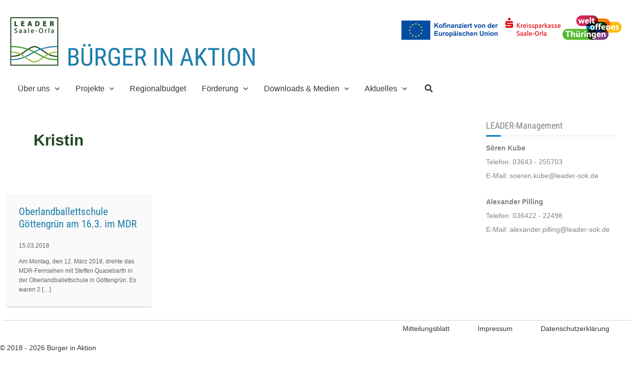

--- FILE ---
content_type: text/css
request_url: https://leader-sok.de/wp-content/uploads/astra-addon/astra-addon-6970f85b14e1b6-15188131.css?ver=4.12.1
body_size: 62326
content:
/*
 *  Blog Common
 *
 *  => Content
 *  Normal Grid - 2 - Blog
 *  Normal Grid - 3 - Blog
 *  Normal Grid - 4 - Blog
 */
/*----------  Media Query min-width Structure   ----------*/
/*----------  Media Query max-width Structure   ----------*/
/*----------  Break-point min-width Structure   ----------*/
/*----------  Break-point max-width Structure   ----------*/
.ast-page-builder-template .ast-article-post {
  margin-bottom: 2.5em;
}

.ast-featured-post {
  float: none;
}

.ast-separate-container .ast-separate-posts.ast-article-post {
  margin-bottom: 2em;
}

/**
 * Normal Blog
 */
.ast-animate-hidden {
  visibility: hidden;
  opacity: 0;
}

.ast-animate-display {
  visibility: visible;
  opacity: 1;
}

.ast-no-thumb .ast-date-meta .posted-on {
  margin-bottom: 1.5em;
}

.ast-date-meta.circle .posted-on {
  border-radius: 50%;
  overflow: hidden;
}

.has-post-thumbnail .ast-date-meta.circle .posted-on {
  margin: 1em;
}

.ast-separate-container .ast-grid-1 .blog-layout-1 {
  padding: 0;
}

.ast-separate-container .ast-grid-1 .blog-layout-2,
.ast-separate-container .ast-grid-1 .blog-layout-3 {
  padding: 0;
  border-bottom: 0;
}

.ast-separate-container .ast-grid-2 .ast-article-post .blog-layout-2,
.ast-separate-container .ast-grid-2 .ast-article-post .blog-layout-3,
.ast-separate-container .ast-grid-3 .ast-article-post .blog-layout-2,
.ast-separate-container .ast-grid-3 .ast-article-post .blog-layout-3,
.ast-separate-container .ast-grid-4 .ast-article-post .blog-layout-2,
.ast-separate-container .ast-grid-4 .ast-article-post .blog-layout-3 {
  border-bottom: 0;
}

.ast-separate-container .blog-layout-1,
.ast-separate-container .blog-layout-2,
.ast-separate-container .blog-layout-3 {
  padding: 2.66666em;
}

.ast-separate-container .ast-grid-2 .blog-layout-1,
.ast-separate-container .ast-grid-2 .blog-layout-2,
.ast-separate-container .ast-grid-2 .blog-layout-3,
.ast-separate-container .ast-grid-3 .blog-layout-1,
.ast-separate-container .ast-grid-3 .blog-layout-2,
.ast-separate-container .ast-grid-3 .blog-layout-3,
.ast-separate-container .ast-grid-4 .blog-layout-1,
.ast-separate-container .ast-grid-4 .blog-layout-2,
.ast-separate-container .ast-grid-4 .blog-layout-3 {
  padding: 1.5em;
}

@media (max-width: 1200px) {
  .ast-separate-container .ast-grid-2 .ast-article-post:nth-child(2n+0), .ast-separate-container .ast-grid-2 .ast-article-post:nth-child(2n+1),
  .ast-separate-container .ast-grid-3 .ast-article-post:nth-child(2n+0),
  .ast-separate-container .ast-grid-3 .ast-article-post:nth-child(2n+1),
  .ast-separate-container .ast-grid-4 .ast-article-post:nth-child(2n+0),
  .ast-separate-container .ast-grid-4 .ast-article-post:nth-child(2n+1) {
    padding: 0;
  }
  .ast-separate-container .blog-layout-1,
  .ast-separate-container .blog-layout-2,
  .ast-separate-container .blog-layout-3 {
    padding: 1.5em;
  }
}

.site-content .ast-grid-2 .ast-article-post,
.site-content .ast-grid-3 .ast-article-post,
.site-content .ast-grid-4 .ast-article-post {
  background: transparent;
}

.site-content .ast-grid-2 .ast-article-post .blog-layout-2,
.site-content .ast-grid-2 .ast-article-post .blog-layout-3,
.site-content .ast-grid-3 .ast-article-post .blog-layout-2,
.site-content .ast-grid-3 .ast-article-post .blog-layout-3,
.site-content .ast-grid-4 .ast-article-post .blog-layout-2,
.site-content .ast-grid-4 .ast-article-post .blog-layout-3 {
  border-bottom: 0;
}

/* Full Width Content Stretch */
.ast-page-builder-template .ast-article-post .entry-header {
  margin: auto auto 1em auto;
  padding: 0;
}

.ast-article-post .ast-post-format-audio.ast-embeded-audio .ast-date-meta .posted-on {
  position: relative;
  display: inline-block;
  margin-bottom: 1em;
}

hr.post-divider {
  height: 0;
  margin: 0;
}

hr.ast-single-previous-hr {
  height: 0;
  margin-top: 2em;
}

.ast-show-comments-data {
  padding: 2em 6.67em;
}

.ast-show-comments-data .ast-show-comments {
  cursor: pointer;
}

.ast-show-comments-data .ast-show-comments-count,
.ast-show-comments-data .ast-show-comments {
  max-width: 640px;
  text-align: center;
  margin-left: auto;
  margin-right: auto;
}

.ast-show-comments-data .ast-show-comments-count {
  margin-bottom: 2em;
}

.ast-pagination-square .ast-pagination .page-numbers,
.ast-pagination-circle .ast-pagination .page-numbers {
  border-style: solid;
  border-width: 1px;
  line-height: 2.33333em;
}

.ast-pagination-circle .ast-pagination .page-numbers {
  border-radius: 50%;
}

.ast-pagination-circle .ast-pagination .prev.page-numbers,
.ast-pagination-circle .ast-pagination .next.page-numbers {
  border-radius: 30px;
}

@media all and (max-width: 768px) {
  #content:before {
    content: "";
  }
}

/**
 * Infinite Scroll
 */
.ast-pagination-infinite {
  text-align: center;
  margin: 2.5em 0 0;
}

.ast-page-builder-template .ast-pagination-infinite {
  margin: 2.5em 0;
}

/**
 * Globally hidden elements when Infinite Scroll is supported and in use.
 */
.infinite-scroll .posts-navigation,
.infinite-scroll.neverending .site-footer {
  /* Theme Footer (when set to scrolling) */
  display: none;
}

/**
 * When Infinite Scroll has reached its end we need to re-display elements that were hidden (via .neverending) before.
 */
.infinity-end.neverending .site-footer {
  display: block;
}

.no-more {
  cursor: default;
}

/* Loader */
.ast-loader {
  display: none;
  margin: 0 auto;
  min-height: 58px;
  line-height: 58px;
  width: 70px;
  text-align: center;
}

.ast-loader > div {
  width: 18px;
  height: 18px;
  background-color: #0085ba;
  border-radius: 100%;
  display: inline-block;
  animation: sk-bouncedelay 1.4s infinite ease-in-out both;
}

.ast-loader .ast-loader-1 {
  animation-delay: -0.32s;
}

.ast-loader .ast-loader-2 {
  animation-delay: -0.16s;
}

@keyframes sk-bouncedelay {
  0%,
  80%,
  100% {
    transform: scale(0);
  }
  40% {
    transform: scale(1);
  }
}

/* Hiding 'ast-pagination' for infinite-scroll page. */
.ast-blog-pagination-type-infinite .ast-pagination {
  display: none;
}
.ast-hb-account-login-wrapper .ast-hb-account-login {
  position: fixed;
  left: 50%;
  top: 50%;
  padding: 35px;
  max-height: 550px;
  width: 340px;
  margin: 0 0 0 -170px;
  background-color: #f1f1f1;
  z-index: 1000011;
  box-shadow: 0 3px 6px rgba(0, 0, 0, 0.3);
}

.ast-hb-account-login-wrapper .ast-hb-account-login-bg {
  position: fixed;
  top: 0;
  bottom: 0;
  left: 0;
  right: 0;
  background: #000;
  opacity: .7;
  z-index: 1000010;
  transition: all 0.3s;
}

.ast-hb-account-login-wrapper .ast-hb-login-header .ast-hb-login-close {
  background: 0 0;
  border: 0;
  font-size: 24px;
  line-height: 1;
  padding: .4em;
  color: inherit;
  -js-display: flex;
  display: flex;
  box-shadow: none;
}

.ast-hb-account-login-wrapper #loginform input[type=text],
.ast-hb-account-login-wrapper #loginform input[type=password] {
  width: 100%;
  max-width: 100%;
  margin-top: 10px;
  border: 1px solid;
  background-color: transparent;
  vertical-align: middle;
}

.ast-hb-account-login-form-footer a.ast-header-account-footer-link:not(:last-child) span:after {
  content: "|";
  margin: 0 0.4em;
}

.ast-header-account-link.ast-account-action-link,
.ast-header-break-point .ast-header-account-link,
.ast-header-account-link.ast-account-action-login,
.ast-header-account-link.ast-account-action-login.customize-unpreviewable {
  cursor: pointer;
  pointer-events: all;
}

.ast-header-account {
  -js-display: flex;
  display: flex;
}

.ast-hb-account-login-wrapper {
  visibility: hidden;
}

.ast-hb-account-login-wrapper .ast-hb-login-header {
  -js-display: flex;
  position: absolute;
  right: 0;
  top: 0;
  display: flex;
  justify-content: flex-end;
  min-height: calc(1.2em + 24px);
}

.ast-hb-account-login-wrapper .ast-hb-account-login {
  transform: scale(0.7);
  opacity: 0;
  transition: all 0.3s;
  overflow: auto;
}

.ast-hb-account-login-wrapper.show {
  visibility: visible;
}

.ast-hb-account-login-wrapper.show .ast-hb-account-login {
  transform: scale(1) translateY(-50%);
  opacity: 1;
  -ms-filter: "progid:DXImageTransform.Microsoft.Alpha(Opacity=100)";
}

.ast-hb-login-body {
  height: 100%;
  position: relative;
  line-height: 1.5;
}

/* menu */
.ast-hf-account-menu-wrap.ast-main-header-bar-alignment {
  position: relative;
}

.main-header-bar .main-header-bar-navigation .ast-account-nav-menu {
  line-height: 1.45;
}

.ast-account-nav-menu {
  width: 240px;
  background: #fff;
  left: -999em;
  position: absolute;
  top: 0px;
  z-index: 99999;
  list-style: none;
  margin: 0;
  padding-left: 0;
  border: 0;
  box-shadow: 0 4px 10px -2px rgba(0, 0, 0, 0.1);
}

.ast-account-nav-menu .sub-menu {
  right: auto;
  top: 0;
  margin-left: 0;
}

.ast-account-nav-menu .menu-item.focus > .sub-menu,
.ast-account-nav-menu .menu-item:hover > .sub-menu {
  left: 100%;
}

.ast-account-nav-menu .ast-left-align-sub-menu.menu-item.focus > .sub-menu,
.ast-account-nav-menu .ast-left-align-sub-menu.menu-item:hover > .sub-menu {
  left: -100%;
}

.ast-account-nav-menu .menu-item .menu-link {
  padding: .9em 1em;
}

.ast-account-nav-menu .menu-item {
  border-style: none;
}

.ast-account-nav-menu .menu-item.menu-item-has-children > .menu-link:after {
  position: absolute;
  right: 1em;
  top: 50%;
  transform: translate(0, -50%) rotate(270deg);
}

.ast-primary-header-bar .main-header-menu.ast-account-nav-menu > .menu-item,
.ast-above-header-bar .main-header-menu.ast-account-nav-menu > .menu-item,
.ast-below-header-bar .main-header-menu.ast-account-nav-menu > .menu-item {
  height: auto;
  line-height: unset;
  bottom: -5px;
}

.ast-header-account-wrap .woocommerce-MyAccount-navigation-link.is-active a {
  background: unset;
}

.ast-header-account-wrap .menu-item:last-child > .menu-link {
  border-style: none;
}

.ast-divider-wrapper {
  border: 0;
}

.ast-mobile-popup-content .ast-header-divider-element {
  justify-content: center;
}

.ast-header-divider-element {
  position: relative;
}

.ast-fb-divider-layout-vertical {
  position: relative;
}

.ast-hb-divider-layout-vertical.ast-header-divider-element {
  height: 100%;
}

/** Default Spacing for Mobile Header elements except Menu */
.ast-mobile-popup-content .ast-builder-layout-element:not(.ast-builder-menu):not(.ast-header-divider-element),
.ast-mobile-header-content .ast-builder-layout-element:not(.ast-builder-menu):not(.ast-header-divider-element) {
  padding: 15px 20px;
}

.footer-widget-area .ast-footer-divider-element {
  position: relative;
  align-items: center;
}

.footer-widget-area .ast-divider-wrapper {
  display: inline-block;
}

.ast-builder-footer-grid-columns .ast-fb-divider-layout-horizontal {
  -js-display: inline-flex;
  display: inline-flex;
  vertical-align: middle;
}

/**
 * Button.
 */
[data-section*="section-hb-button-"] .ast-builder-button-size-xs .ast-custom-button,
[data-section*="section-fb-button-"] .ast-builder-button-size-xs .ast-custom-button {
  font-size: 13px;
  padding: 8px 20px;
}

[data-section*="section-hb-button-"] .ast-builder-button-size-sm .ast-custom-button,
[data-section*="section-fb-button-"] .ast-builder-button-size-sm .ast-custom-button {
  font-size: 15px;
  padding: 10px 40px;
}

[data-section*="section-hb-button-"] .ast-builder-button-size-md .ast-custom-button,
[data-section*="section-fb-button-"] .ast-builder-button-size-md .ast-custom-button {
  font-size: 17px;
  padding: 15px 45px;
}

[data-section*="section-hb-button-"] .ast-builder-button-size-lg .ast-custom-button,
[data-section*="section-fb-button-"] .ast-builder-button-size-lg .ast-custom-button {
  font-size: 19px;
  padding: 20px 50px;
}

[data-section*="section-hb-button-"] .ast-builder-button-size-xl .ast-custom-button,
[data-section*="section-fb-button-"] .ast-builder-button-size-xl .ast-custom-button {
  font-size: 21px;
  padding: 25px 55px;
}

.ast-fb-divider-layout-vertical {
  -js-display: flex;
  display: flex;
}

.site-footer-section {
  position: relative;
}

.ast-builder-language-switcher .ast-builder-language-switcher-menu {
  list-style: none;
  margin: 0;
  padding: 0;
  line-height: normal;
  -webkit-tap-highlight-color: transparent;
}

.ast-builder-language-switcher-layout-vertical .ast-builder-language-switcher {
  display: block;
}

.ast-builder-language-switcher-layout-vertical .ast-builder-language-switcher-menu {
  display: block;
}

.ast-builder-language-switcher-layout-horizontal .ast-builder-language-switcher {
  -js-display: flex;
  display: flex;
}

.ast-builder-language-switcher-layout-horizontal .ast-builder-language-switcher-menu {
  -js-display: flex;
  display: flex;
  flex-wrap: wrap;
}

.ast-builder-language-switcher a {
  -js-display: flex;
  display: flex;
  align-items: center;
}

.ast-lswitcher-item-header,
.ast-lswitcher-item-footer {
  -js-display: inline-flex;
  display: inline-flex;
}

span.ast-lswitcher-item-footer:last-child,
span.ast-lswitcher-item-header:last-child {
  margin-right: 0px;
}
.ast-header-sticky-active {
  position: fixed !important;
  right: 0;
  left: 0;
  margin: 0 auto;
  z-index: 99;
}

.ast-footer-sticky-active .ast-custom-footer {
  position: fixed !important;
  right: 0;
  left: 0;
  bottom: 0;
  margin: 0 auto;
  z-index: 99;
}

.ast-custom-header {
  position: relative;
  z-index: 99;
}

.ast-custom-header.ast-header-sticky-active {
  /* BB page builder */
  /* Elementor pag builder */
}

.ast-custom-header.ast-header-sticky-active .fl-row-content-wrap {
  transition: padding 0.3s linear;
}

.ast-custom-header.ast-header-sticky-active .fl-module-content {
  transition: all 0.3s linear;
}

.ast-custom-header.ast-header-sticky-active .elementor-section-wrap {
  transition: padding 0.3s linear;
}

.ast-custom-header.ast-header-sticky-active .elementor-row > .elementor-column > .elementor-element-populated {
  transition: all 0.3s linear;
}

/*Shrink the sticky header*/
.ast-shrink-custom-header .ast-custom-header.ast-sticky-shrunk {
  /* BB page builder */
  /* Elementor pag builder */
}

.ast-shrink-custom-header .ast-custom-header.ast-sticky-shrunk .fl-row-content-wrap {
  transition: padding 0.3s linear;
  padding-top: 5px;
  padding-bottom: 5px;
  box-sizing: border-box;
}

.ast-shrink-custom-header .ast-custom-header.ast-sticky-shrunk .fl-module-content {
  margin-top: 5px;
  margin-bottom: 5px;
  transition: all 0.3s linear;
}

.ast-shrink-custom-header .ast-custom-header.ast-sticky-shrunk .fl-module-content.fl-node-content img {
  max-height: 50px;
  width: auto;
}

.ast-shrink-custom-header .ast-custom-header.ast-sticky-shrunk .elementor-section-wrap {
  transition: padding 0.3s linear;
  box-sizing: border-box;
}

.ast-shrink-custom-header .ast-custom-header.ast-sticky-shrunk .elementor-section-wrap img {
  max-height: 50px;
  width: auto;
}

.ast-shrink-custom-header .ast-custom-header.ast-sticky-shrunk .elementor-row > .elementor-column > .elementor-element-populated {
  max-height: 60px;
  transition: all 0.3s linear;
}

.ast-custom-header.ast-header-sticky-active {
  top: 0;
  width: 100%;
  transition: ease-out;
}
/**
 * Advanced Hooks
 */
.single-advanced-hook .ast-no-title,
.single-advanced-hook .hentry {
  margin: 0;
}

.js_active .ast-plain-container.single-advanced-hook .entry-header {
  margin: 0;
}

/**
 * Adding clear fix for the content.
 */
.summary.entry-summary + [CLASS*="astra-advanced-hook"] {
  clear: both;
}

.single-astra-advanced-hook .wp-block-buttons,
.single-astra-advanced-hook .wp-block-uagb-buttons {
  /* Spacing for WP Core and Spectra's buttons block  */
  margin-bottom: 1.5em;
}

/**
 * Fix shrinking layout with Beaver, Elementor and Thrive Builder.
 */
.single-astra-advanced-hook .ast-container {
  flex-wrap: wrap;
}

.single-astra-advanced-hook .ast-container > * {
  width: 100%;
}
/*----------  Media Query min-width Structure   ----------*/
/*----------  Media Query max-width Structure   ----------*/
/*----------  Break-point min-width Structure   ----------*/
/*----------  Break-point max-width Structure   ----------*/
body.ast-padded-layout::before, body.ast-padded-layout::after {
  background: inherit;
  content: "";
  display: block;
  height: 0;
  left: 0;
  position: fixed;
  width: 100%;
  z-index: 999;
}

body.ast-padded-layout::after {
  bottom: 0;
}

body.ast-padded-layout {
  background-attachment: fixed;
}

body.ast-padded-layout::before {
  top: 0;
}

@media (min-width: 44.375em) {
  body.ast-padded-layout.admin-bar::before {
    top: 46px;
  }
}

@media (min-width: 48.9375em) {
  body.ast-padded-layout.admin-bar::before {
    top: 32px;
  }
}

.elementor-page.ast-box-layout #page, .elementor-page.ast-padded-layout #page {
  overflow: hidden;
}

.siteorigin-panels.ast-box-layout #page, .siteorigin-panels.ast-padded-layout #page {
  overflow: hidden;
}

.ast-separate-container.ast-box-layout #content .ast-container {
  padding-left: 0;
  padding-right: 0;
}

@media (max-width: 768px) {
  .ast-separate-container.ast-box-layout #content .ast-container {
    padding-left: 20px;
    padding-right: 20px;
  }
}

@media (max-width: 544px) {
  .ast-separate-container.ast-box-layout #content .ast-container {
    padding-left: 0.54em;
    padding-right: 0.54em;
  }
}

.js_active .ast-box-layout #page,
.js_active .ast-padded-layout #page {
  overflow: hidden;
}

.js_active .ast-box-layout.ast-page-builder-template .vc_row[data-vc-full-width],
.js_active .ast-padded-layout.ast-page-builder-template .vc_row[data-vc-full-width] {
  max-width: 100%;
  left: 0px !important;
}
/*----------  Media Query min-width Structure   ----------*/
/*----------  Media Query max-width Structure   ----------*/
/*----------  Break-point min-width Structure   ----------*/
/*----------  Break-point max-width Structure   ----------*/
/**
 * 	Sticky Header Layouts
 */
.ast-sticky-active {
  position: fixed !important;
  right: 0;
  left: 0;
  margin: 0 auto;
}

.ast-nav-up {
  transform: translateY(-100%);
}

.site-header .sticky-custom-logo {
  display: none;
}

.ast-primary-sticky-header-active li.ast-masthead-custom-menu-items a,
.ast-primary-sticky-header-active li.ast-masthead-custom-menu-items a:hover,
.ast-primary-sticky-header-active li.ast-masthead-custom-menu-items a:focus {
  background: transparent;
}

.ast-offcanvas-active .ast-above-header,
.ast-fullscreen-active .ast-above-header {
  z-index: 4;
}

.ast-offcanvas-active .ast-above-header.ast-sticky-active,
.ast-fullscreen-active .ast-above-header.ast-sticky-active {
  z-index: 0;
}

#ast-fixed-header {
  position: fixed;
  visibility: hidden;
  top: 0;
  left: 0;
  width: 100%;
}

#ast-fixed-header .main-header-bar {
  box-shadow: 0 1px 2px rgba(0, 0, 0, 0.2);
}

#ast-fixed-header.ast-header-slide {
  transform: translateY(-100%);
  transition: transform 0.3s linear, top 0.3s linear, visibility 0.3s linear;
}

#ast-fixed-header.ast-header-fade {
  opacity: 0;
  transition: opacity 0.3s linear;
}

.main-header-bar.ast-sticky-active {
  box-shadow: 0 2px 10px 0 rgba(36, 50, 66, 0.075);
}

.ast-sticky-custom-logo .ast-header-sticked .custom-logo-link,
.ast-sticky-custom-logo .ast-header-sticked .custom-mobile-logo-link {
  display: none;
}

.ast-sticky-custom-logo .ast-header-sticked .sticky-custom-logo {
  display: inline-block;
}

.ast-sticky-custom-logo.ast-primary-sticky-header-active.ast-header-break-point.ast-replace-site-logo-transparent.ast-theme-transparent-header .transparent-custom-logo {
  display: none;
}

.ast-header-stick-slide-active .ast-sticky-custom-logo.ast-primary-sticky-header-active.ast-header-break-point.ast-replace-site-logo-transparent.ast-theme-transparent-header .transparent-custom-logo,
.ast-header-stick-fade-active .ast-sticky-custom-logo.ast-primary-sticky-header-active.ast-header-break-point.ast-replace-site-logo-transparent.ast-theme-transparent-header .transparent-custom-logo,
.ast-header-stick-scroll-active .ast-sticky-custom-logo.ast-primary-sticky-header-active.ast-header-break-point.ast-replace-site-logo-transparent.ast-theme-transparent-header .transparent-custom-logo {
  display: inline-block;
}

.ast-sticky-main-shrink {
  /* Mobile Header */
}

.ast-sticky-main-shrink .ast-sticky-shrunk.main-header-bar,
.ast-sticky-main-shrink .ast-sticky-shrunk .main-header-bar {
  line-height: 55px;
}

.ast-sticky-main-shrink .ast-sticky-shrunk.main-header-bar .ast-site-identity,
.ast-sticky-main-shrink .ast-sticky-shrunk .main-header-bar .ast-site-identity {
  padding-top: 0.5em;
  padding-bottom: 0.5em;
}

.ast-sticky-main-shrink .ast-sticky-shrunk .site-navigation {
  line-height: 3;
}

.ast-sticky-main-shrink .ast-sticky-shrunk .site-logo-img img {
  max-height: 55px !important;
  width: auto;
}

.ast-sticky-main-shrink.ast-header-break-point .ast-sticky-shrunk .main-header-bar, .ast-sticky-main-shrink.ast-header-break-point .ast-sticky-shrunk.main-header-bar {
  padding-bottom: 0;
}

.ast-sticky-main-shrink.ast-header-break-point .ast-sticky-shrunk .ast-mobile-menu-buttons {
  line-height: 0;
  padding-bottom: 0.5em;
}

.ast-sticky-main-shrink.ast-header-break-point .ast-sticky-shrunk .site-branding {
  padding-bottom: 0.5em;
}

.ast-sticky-above-shrink {
  /* Mobile Header */
}

.ast-sticky-above-shrink .ast-sticky-shrunk.ast-above-header-bar .ast-site-identity,
.ast-sticky-above-shrink .ast-sticky-shrunk .ast-above-header-bar .ast-site-identity {
  padding-top: 0.5em;
  padding-bottom: 0.5em;
}

.ast-sticky-above-shrink .ast-sticky-shrunk .site-navigation {
  line-height: 3;
}

.ast-sticky-above-shrink .ast-sticky-shrunk .site-logo-img img {
  max-height: 55px;
  width: auto;
}

.ast-sticky-above-shrink.ast-header-break-point .ast-sticky-shrunk .ast-above-header-bar, .ast-sticky-above-shrink.ast-header-break-point .ast-sticky-shrunk.ast-above-header-bar {
  padding-bottom: 0;
}

.ast-sticky-above-shrink.ast-header-break-point .ast-sticky-shrunk .ast-mobile-menu-buttons {
  line-height: 0;
  padding-bottom: 0.5em;
}

.ast-sticky-above-shrink.ast-header-break-point .ast-sticky-shrunk .site-branding {
  padding-bottom: 0.5em;
}

.ast-sticky-below-shrink {
  /* Mobile Header */
}

.ast-sticky-below-shrink .ast-sticky-shrunk.ast-below-header-bar .ast-site-identity,
.ast-sticky-below-shrink .ast-sticky-shrunk .ast-below-header-bar .ast-site-identity {
  padding-top: 0.5em;
  padding-bottom: 0.5em;
}

.ast-sticky-below-shrink .ast-sticky-shrunk .site-navigation {
  line-height: 3;
}

.ast-sticky-below-shrink .ast-sticky-shrunk .site-logo-img img {
  max-height: 55px;
  width: auto;
}

.ast-sticky-below-shrink.ast-header-break-point .ast-sticky-shrunk .ast-below-header-bar, .ast-sticky-below-shrink.ast-header-break-point .ast-sticky-shrunk.ast-below-header-bar {
  padding-bottom: 0;
}

.ast-sticky-below-shrink.ast-header-break-point .ast-sticky-shrunk .ast-mobile-menu-buttons {
  line-height: 0;
  padding-bottom: 0.5em;
}

.ast-sticky-below-shrink.ast-header-break-point .ast-sticky-shrunk .site-branding {
  padding-bottom: 0.5em;
}

.ast-header-break-point .ast-sticky-active .sticky-custom-logo img {
  display: block;
}

.ast-header-break-point .ast-has-mobile-header-logo .ast-header-sticked .sticky-custom-logo img {
  display: block;
}

.ast-header-break-point .ast-has-mobile-header-logo .ast-header-sticked .ast-mobile-header-logo {
  display: none;
}

.ast-header-break-point .ast-header-sticked .sticky-custom-logo img {
  display: block;
}

.ast-header-break-point.ast-inherit-site-logo-sticky .ast-has-mobile-header-logo .ast-header-sticked .custom-logo-link img {
  display: none;
}

.ast-header-break-point.ast-inherit-site-logo-sticky .ast-has-mobile-header-logo .ast-header-sticked .custom-mobile-logo-link img {
  display: inline-block;
}

.above-header-toggle-on .main-header-bar {
  z-index: 1;
}

.ast-main-header-nav-open.ast-hfb-header #ast-fixed-header .ast-mobile-header-wrap .ast-mobile-header-content {
  display: none;
}

.ast-main-header-nav-open.ast-hfb-header #ast-fixed-header .ast-desktop-header-content {
  display: none;
}

.ast-main-header-nav-open.ast-hfb-header .ast-mobile-header-wrap .ast-mobile-header-content {
  display: block;
}

.ast-main-header-nav-open.ast-hfb-header .ast-desktop-header-content {
  display: block;
}

.ast-header-stick-slide-active .ast-main-header-nav-open.ast-hfb-header #ast-fixed-header .ast-mobile-header-wrap .ast-mobile-header-content,
.ast-header-stick-fade-active .ast-main-header-nav-open.ast-hfb-header #ast-fixed-header .ast-mobile-header-wrap .ast-mobile-header-content,
.ast-header-stick-scroll-active .ast-main-header-nav-open.ast-hfb-header #ast-fixed-header .ast-mobile-header-wrap .ast-mobile-header-content {
  display: block;
}

.ast-header-stick-slide-active .ast-main-header-nav-open.ast-hfb-header #ast-fixed-header .ast-desktop-header-content,
.ast-header-stick-fade-active .ast-main-header-nav-open.ast-hfb-header #ast-fixed-header .ast-desktop-header-content,
.ast-header-stick-scroll-active .ast-main-header-nav-open.ast-hfb-header #ast-fixed-header .ast-desktop-header-content {
  display: block;
}

.ast-header-stick-slide-active .ast-main-header-nav-open.ast-hfb-header #masthead > .ast-mobile-header-wrap .ast-mobile-header-content,
.ast-header-stick-fade-active .ast-main-header-nav-open.ast-hfb-header #masthead > .ast-mobile-header-wrap .ast-mobile-header-content,
.ast-header-stick-scroll-active .ast-main-header-nav-open.ast-hfb-header #masthead > .ast-mobile-header-wrap .ast-mobile-header-content {
  display: none;
}

.ast-header-stick-slide-active .ast-main-header-nav-open.ast-hfb-header #masthead > .ast-desktop-header-content,
.ast-header-stick-fade-active .ast-main-header-nav-open.ast-hfb-header #masthead > .ast-desktop-header-content,
.ast-header-stick-scroll-active .ast-main-header-nav-open.ast-hfb-header #masthead > .ast-desktop-header-content {
  display: none;
}

.ast-header-stick-slide-active.ast-off-canvas-active .ast-main-header-nav-open.ast-hfb-header #ast-fixed-header .ast-mobile-header-wrap .ast-mobile-header-content,
.ast-header-stick-fade-active.ast-off-canvas-active .ast-main-header-nav-open.ast-hfb-header #ast-fixed-header .ast-mobile-header-wrap .ast-mobile-header-content,
.ast-header-stick-scroll-active.ast-off-canvas-active .ast-main-header-nav-open.ast-hfb-header #ast-fixed-header .ast-mobile-header-wrap .ast-mobile-header-content {
  display: none;
}

.ast-header-stick-slide-active.ast-off-canvas-active .ast-main-header-nav-open.ast-hfb-header #ast-fixed-header .ast-desktop-header-content,
.ast-header-stick-fade-active.ast-off-canvas-active .ast-main-header-nav-open.ast-hfb-header #ast-fixed-header .ast-desktop-header-content,
.ast-header-stick-scroll-active.ast-off-canvas-active .ast-main-header-nav-open.ast-hfb-header #ast-fixed-header .ast-desktop-header-content {
  display: none;
}

.ast-primary-sticky-header-active.ast-main-header-nav-open.ast-hfb-header #masthead > .ast-mobile-header-wrap .ast-mobile-header-content,
.ast-primary-sticky-header-active.ast-main-header-nav-open.astra-hfb-header #masthead > .ast-mobile-header-wrap .ast-mobile-header-content,
.ast-primary-sticky-header-active.ast-main-header-nav-open.astra-hfb-header #masthead > #ast-desktop-header .ast-desktop-header-content,
.ast-primary-sticky-header-active.ast-main-header-nav-open.ast-hfb-header #masthead > #ast-desktop-header .ast-desktop-header-content,
.ast-above-sticky-header-active.ast-main-header-nav-open.ast-hfb-header #masthead > .ast-mobile-header-wrap .ast-mobile-header-content,
.ast-above-sticky-header-active.ast-main-header-nav-open.astra-hfb-header #masthead > .ast-mobile-header-wrap .ast-mobile-header-content,
.ast-above-sticky-header-active.ast-main-header-nav-open.astra-hfb-header #masthead > #ast-desktop-header .ast-desktop-header-content,
.ast-above-sticky-header-active.ast-main-header-nav-open.ast-hfb-header #masthead > #ast-desktop-header .ast-desktop-header-content,
.ast-below-sticky-header-active.ast-main-header-nav-open.ast-hfb-header #masthead > .ast-mobile-header-wrap .ast-mobile-header-content,
.ast-below-sticky-header-active.ast-main-header-nav-open.astra-hfb-header #masthead > .ast-mobile-header-wrap .ast-mobile-header-content,
.ast-below-sticky-header-active.ast-main-header-nav-open.astra-hfb-header #masthead > #ast-desktop-header .ast-desktop-header-content,
.ast-below-sticky-header-active.ast-main-header-nav-open.ast-hfb-header #masthead > #ast-desktop-header .ast-desktop-header-content {
  position: fixed;
}

/* Added transition to smoothen shrink effect */
.site-primary-header-wrap, .site-above-header-wrap, .site-below-header-wrap {
  transition: all 0.2s linear;
}

.ast-header-stick-slide-active .ast-flyout-menu-enable.ast-header-break-point #masthead > .main-header-bar-navigation {
  display: none !important;
}

.ast-header-stick-fade-active .ast-flyout-menu-enable.ast-header-break-point #masthead > .main-header-bar-navigation {
  display: none !important;
}

.ast-flyout-menu-overlay .ast-stick-primary-below-wrapper.ast-sticky-active {
  z-index: 5;
}

.ast-fullscreen-menu-overlay #ast-fixed-header {
  z-index: 9;
}

/**
 * Need to override the overflow-y which is given form the javascript
 * To fix the rendering problem with the flyout menu
 */
.ast-flyout-menu-enable.ast-primary-sticky-enabled .main-header-bar,
.ast-flyout-menu-enable.ast-primary-sticky-enabled .ast-stick-primary-below-wrapper {
  overflow-y: unset !important;
}

#ast-mobile-header .content-align-flex-start {
  max-height: 60vh;
  overflow: auto;
}
/*----------  Media Query min-width Structure   ----------*/
/*----------  Media Query max-width Structure   ----------*/
/*----------  Break-point min-width Structure   ----------*/
/*----------  Break-point max-width Structure   ----------*/
/**
 * Mega Menu styling
 */
.astra-full-megamenu-wrapper {
  z-index: 99999;
}

.ast-desktop .ast-mega-menu-enabled .astra-megamenu-li .astra-megamenu.sub-menu > .menu-item {
  display: none;
}

.ast-desktop .ast-mega-menu-enabled .astra-megamenu-li.ast-mm-has-desc > .menu-link {
  vertical-align: middle;
  text-align: center;
}

.ast-desktop .ast-mega-menu-enabled .astra-megamenu-li .menu-item:hover > .menu-link {
  background-color: transparent;
}

.ast-desktop .ast-mega-menu-enabled .astra-megamenu-li .astra-megamenu {
  opacity: 0;
  visibility: hidden;
}

.ast-desktop .ast-mega-menu-enabled .astra-megamenu-li .astra-megamenu-focus .menu-item > .menu-link {
  background-color: transparent;
}

.ast-desktop .ast-mega-menu-enabled .astra-megamenu-li .astra-megamenu.astra-megamenu-focus {
  opacity: 1;
  visibility: visible;
  -js-display: flex;
  display: flex;
  padding: 15px;
}

.ast-desktop .ast-mega-menu-enabled .astra-megamenu-li .astra-megamenu.astra-megamenu-focus.sub-menu > .menu-item {
  padding-left: 15px;
  padding-right: 15px;
  display: block;
  flex: 1;
  opacity: 1;
}

.ast-desktop .ast-mega-menu-enabled .astra-megamenu-li .astra-megamenu.astra-megamenu-focus.sub-menu > .menu-item:first-child {
  padding-left: 0;
}

.ast-desktop .ast-mega-menu-enabled .astra-megamenu-li .astra-megamenu.astra-megamenu-focus.sub-menu > .menu-item:last-child {
  padding-right: 0;
}

.ast-desktop .ast-mega-menu-enabled .astra-megamenu-li .astra-megamenu.astra-megamenu-focus.sub-menu.col-2 .menu-item {
  width: 50%;
}

.ast-desktop .ast-mega-menu-enabled .astra-megamenu-li .astra-megamenu.astra-megamenu-focus.sub-menu.col-3 .menu-item {
  width: 33.33%;
}

.ast-desktop .ast-mega-menu-enabled .astra-megamenu-li .astra-megamenu.astra-megamenu-focus.sub-menu.col-4 .menu-item {
  width: 25%;
}

.ast-desktop .ast-mega-menu-enabled .astra-megamenu-li .astra-megamenu.astra-megamenu-focus.sub-menu .menu-item:last-child {
  border-right: none;
}

.ast-desktop .ast-mega-menu-enabled .astra-megamenu-li .astra-megamenu.astra-megamenu-focus .sub-menu {
  background-color: transparent;
  display: block;
  opacity: 1;
  visibility: visible;
  transform: none;
}

.ast-desktop .ast-mega-menu-enabled .astra-megamenu-li .astra-megamenu.astra-megamenu-focus .astra-nested-sub-menu .menu-item .menu-link {
  padding-left: 24px;
}

.ast-desktop .ast-mega-menu-enabled .astra-megamenu-li .astra-megamenu.astra-megamenu-focus .astra-nested-sub-menu .astra-nested-sub-menu .menu-item .menu-link {
  padding-left: 48px;
}

.ast-desktop .ast-mega-menu-enabled .astra-megamenu-li .astra-megamenu.astra-megamenu-focus.sub-menu .sub-menu {
  border: none;
}

.ast-desktop .ast-mega-menu-enabled .astra-megamenu-li .astra-megamenu.astra-megamenu-focus.sub-menu > .menu-item .sub-menu {
  position: static;
  width: 100%;
  margin: auto;
}

.ast-desktop .ast-mega-menu-enabled .astra-megamenu-li .astra-megamenu.astra-megamenu-focus.sub-menu > .menu-item .sub-menu .menu-item {
  width: 100%;
}

.ast-desktop .ast-mega-menu-enabled .astra-megamenu-li .astra-megamenu.astra-megamenu-focus > .menu-item {
  padding-left: 15px;
  padding-right: 15px;
}

.ast-desktop .ast-mega-menu-enabled .astra-megamenu-li .astra-megamenu.astra-megamenu-focus > .menu-item:first-child {
  padding-left: 0;
}

.ast-desktop .ast-mega-menu-enabled .astra-megamenu-li .astra-megamenu.astra-megamenu-focus > .menu-item:last-child {
  padding-right: 0;
}

.ast-desktop .ast-mega-menu-enabled .astra-megamenu-li .astra-megamenu .ast-header-navigation-arrow {
  display: none;
}

.ast-desktop .ast-mega-menu-enabled .astra-megamenu-li .astra-full-megamenu-wrapper.astra-megamenu-wrapper-focus {
  opacity: 1;
  visibility: visible;
}

.ast-desktop .ast-mega-menu-enabled .astra-megamenu-li .astra-full-megamenu-wrapper.astra-megamenu-wrapper-focus .astra-megamenu.astra-megamenu-focus {
  -js-display: flex;
  display: flex;
}

.ast-desktop .ast-mega-menu-enabled .astra-megamenu-li .astra-full-megamenu-wrapper .astra-mega-menu-width-full-stretched {
  width: 100%;
}

.ast-desktop .ast-mega-menu-enabled .astra-megamenu-li .astra-full-megamenu-wrapper .astra-mega-menu-width-full-stretched .ast-mm-template-content {
  padding: 0;
}

.ast-desktop .ast-mega-menu-enabled .menu-item-has-children.astra-megamenu-li.menu-item .astra-megamenu.sub-menu .menu-item > .menu-link::after {
  content: '';
}

.ast-desktop .ast-mega-menu-enabled .menu-item-has-children.astra-megamenu-li.menu-item .astra-megamenu.sub-menu .menu-item > .menu-link .ast-icon.icon-arrow {
  display: none;
}

.ast-desktop .ast-mega-menu-enabled.submenu-with-border .astra-megamenu-li .sub-menu .menu-link,
.ast-desktop .ast-mega-menu-enabled .astra-megamenu-li .sub-menu .menu-link {
  border: none;
}

.ast-desktop .ast-mega-menu-enabled .astra-megamenu-li[data-megamenu-trigger="click"]:not(.megamenu-active):hover .astra-megamenu,
.ast-desktop .ast-mega-menu-enabled .astra-megamenu-li[data-megamenu-trigger="click"]:not(.megamenu-active):hover .astra-full-megamenu-wrapper {
  opacity: 0;
  visibility: hidden;
  pointer-events: none;
}

.ast-desktop .main-header-menu .astra-megamenu-li[data-megamenu-trigger="click"]:not(.megamenu-active):hover > .sub-menu {
  visibility: hidden;
  opacity: 0;
  left: -999em;
}

.ast-desktop .main-header-menu .astra-megamenu-li.megamenu-active > .sub-menu {
  left: 0;
}

.ast-desktop .ast-mega-menu-enabled .astra-megamenu-li:not([data-megamenu-trigger="click"]):hover .astra-megamenu,
.ast-desktop .ast-mega-menu-enabled .astra-megamenu-li.megamenu-active .astra-megamenu {
  opacity: 1;
  visibility: visible;
  -js-display: flex;
  display: flex;
  padding: 15px;
}

.ast-desktop .ast-mega-menu-enabled .astra-megamenu-li:not([data-megamenu-trigger="click"]):hover .astra-megamenu > .menu-item,
.ast-desktop .ast-mega-menu-enabled .astra-megamenu-li.megamenu-active .astra-megamenu > .menu-item {
  padding-left: 15px;
  padding-right: 15px;
}

.ast-desktop .ast-mega-menu-enabled .astra-megamenu-li:not([data-megamenu-trigger="click"]):hover .astra-megamenu > .menu-item:first-child,
.ast-desktop .ast-mega-menu-enabled .astra-megamenu-li.megamenu-active .astra-megamenu > .menu-item:first-child {
  padding-left: 0;
}

.ast-desktop .ast-mega-menu-enabled .astra-megamenu-li:not([data-megamenu-trigger="click"]):hover .astra-megamenu > .menu-item:last-child,
.ast-desktop .ast-mega-menu-enabled .astra-megamenu-li.megamenu-active .astra-megamenu > .menu-item:last-child {
  padding-right: 0;
}

.ast-desktop .ast-mega-menu-enabled .astra-megamenu-li:not([data-megamenu-trigger="click"]):hover .astra-megamenu > .menu-item,
.ast-desktop .ast-mega-menu-enabled .astra-megamenu-li.megamenu-active .astra-megamenu > .menu-item {
  padding-left: 15px;
  padding-right: 15px;
}

.ast-desktop .ast-mega-menu-enabled .astra-megamenu-li:not([data-megamenu-trigger="click"]):hover .astra-megamenu > .menu-item:first-child,
.ast-desktop .ast-mega-menu-enabled .astra-megamenu-li.megamenu-active .astra-megamenu > .menu-item:first-child {
  padding-left: 0;
}

.ast-desktop .ast-mega-menu-enabled .astra-megamenu-li:not([data-megamenu-trigger="click"]):hover .astra-megamenu > .menu-item:last-child,
.ast-desktop .ast-mega-menu-enabled .astra-megamenu-li.megamenu-active .astra-megamenu > .menu-item:last-child {
  padding-right: 0;
}

.ast-desktop .ast-mega-menu-enabled .astra-megamenu-li:not([data-megamenu-trigger="click"]):hover .astra-megamenu.col-2 .menu-item,
.ast-desktop .ast-mega-menu-enabled .astra-megamenu-li.megamenu-active .astra-megamenu.col-2 .menu-item {
  width: 50%;
}

.ast-desktop .ast-mega-menu-enabled .astra-megamenu-li:not([data-megamenu-trigger="click"]):hover .astra-megamenu.col-3 .menu-item,
.ast-desktop .ast-mega-menu-enabled .astra-megamenu-li.megamenu-active .astra-megamenu.col-3 .menu-item {
  width: 33.33%;
}

.ast-desktop .ast-mega-menu-enabled .astra-megamenu-li:not([data-megamenu-trigger="click"]):hover .astra-megamenu.col-4 .menu-item,
.ast-desktop .ast-mega-menu-enabled .astra-megamenu-li.megamenu-active .astra-megamenu.col-4 .menu-item {
  width: 25%;
}

.ast-desktop .ast-mega-menu-enabled .astra-megamenu-li:not([data-megamenu-trigger="click"]):hover .astra-megamenu > .menu-item,
.ast-desktop .ast-mega-menu-enabled .astra-megamenu-li.megamenu-active .astra-megamenu > .menu-item {
  display: block;
  flex: 1;
  opacity: 1;
}

.ast-desktop .ast-mega-menu-enabled .astra-megamenu-li:not([data-megamenu-trigger="click"]):hover .astra-megamenu .sub-menu,
.ast-desktop .ast-mega-menu-enabled .astra-megamenu-li.megamenu-active .astra-megamenu .sub-menu {
  background-color: transparent;
  display: block;
  opacity: 1;
  visibility: visible;
  transform: none;
}

.ast-desktop .ast-mega-menu-enabled .astra-megamenu-li:not([data-megamenu-trigger="click"]):hover .astra-megamenu .astra-nested-sub-menu .menu-item .menu-link,
.ast-desktop .ast-mega-menu-enabled .astra-megamenu-li.megamenu-active .astra-megamenu .astra-nested-sub-menu .menu-item .menu-link {
  padding-left: 24px;
}

.ast-desktop .ast-mega-menu-enabled .astra-megamenu-li:not([data-megamenu-trigger="click"]):hover .astra-megamenu .astra-nested-sub-menu .astra-nested-sub-menu .menu-item .menu-link,
.ast-desktop .ast-mega-menu-enabled .astra-megamenu-li.megamenu-active .astra-megamenu .astra-nested-sub-menu .astra-nested-sub-menu .menu-item .menu-link {
  padding-left: 48px;
}

.ast-desktop .ast-mega-menu-enabled .astra-megamenu-li:not([data-megamenu-trigger="click"]):hover .astra-megamenu.sub-menu .sub-menu,
.ast-desktop .ast-mega-menu-enabled .astra-megamenu-li.megamenu-active .astra-megamenu.sub-menu .sub-menu {
  border: none;
}

.ast-desktop .ast-mega-menu-enabled .astra-megamenu-li:not([data-megamenu-trigger="click"]):hover .astra-megamenu.sub-menu > .menu-item .sub-menu,
.ast-desktop .ast-mega-menu-enabled .astra-megamenu-li.megamenu-active .astra-megamenu.sub-menu > .menu-item .sub-menu {
  position: static;
  width: 100%;
  margin: auto;
}

.ast-desktop .ast-mega-menu-enabled .astra-megamenu-li:not([data-megamenu-trigger="click"]):hover .astra-megamenu.sub-menu > .menu-item .sub-menu .menu-item,
.ast-desktop .ast-mega-menu-enabled .astra-megamenu-li.megamenu-active .astra-megamenu.sub-menu > .menu-item .sub-menu .menu-item {
  width: 100%;
}

.ast-desktop .ast-mega-menu-enabled .astra-megamenu-li:not([data-megamenu-trigger="click"]):hover .astra-megamenu.sub-menu .menu-item:last-child,
.ast-desktop .ast-mega-menu-enabled .astra-megamenu-li.megamenu-active .astra-megamenu.sub-menu .menu-item:last-child {
  border-right: none;
}

.ast-desktop .ast-mega-menu-enabled .astra-megamenu-li:not([data-megamenu-trigger="click"]):hover .astra-full-megamenu-wrapper,
.ast-desktop .ast-mega-menu-enabled .astra-megamenu-li.megamenu-active .astra-full-megamenu-wrapper {
  opacity: 1;
  visibility: visible;
}

.ast-desktop .ast-mega-menu-enabled .astra-megamenu-li:not([data-megamenu-trigger="click"]):hover .astra-full-megamenu-wrapper .astra-megamenu,
.ast-desktop .ast-mega-menu-enabled .astra-megamenu-li.megamenu-active .astra-full-megamenu-wrapper .astra-megamenu {
  -js-display: flex;
  display: flex;
}

.ast-desktop .ast-mega-menu-enabled :not(.menu-container-width-mega).astra-megamenu-li:not([data-megamenu-trigger="click"]):hover .astra-megamenu .sub-menu .menu-item, .ast-desktop .ast-mega-menu-enabled :not(.menu-container-width-mega).astra-megamenu-li.megamenu-active .astra-megamenu .sub-menu .menu-item {
  width: 100%;
}

.ast-desktop .ast-mega-menu-enabled :not(.menu-container-width-mega).astra-megamenu-li:not([data-megamenu-trigger="click"]):hover .astra-megamenu.sub-menu .menu-item .sub-menu, .ast-desktop .ast-mega-menu-enabled :not(.menu-container-width-mega).astra-megamenu-li.megamenu-active .astra-megamenu.sub-menu .menu-item .sub-menu {
  min-width: 100%;
}

.ast-desktop .ast-mega-menu-enabled :not(.menu-container-width-mega).astra-megamenu-li .astra-megamenu.astra-megamenu-focus .sub-menu .menu-item {
  width: 100%;
}

.ast-desktop .ast-mega-menu-enabled :not(.menu-container-width-mega).astra-megamenu-li .astra-megamenu.astra-megamenu-focus.sub-menu .menu-item .sub-menu {
  min-width: 100%;
}

.ast-desktop .ast-mega-menu-enabled .astra-full-megamenu-wrapper {
  background: #FFFFFF;
  position: absolute;
  opacity: 0;
  visibility: hidden;
  top: 100%;
}

.ast-desktop .ast-mega-menu-enabled .astra-full-megamenu-wrapper .astra-megamenu.sub-menu {
  display: none;
  position: relative;
  left: 0;
  top: 0;
  margin: 0 auto;
  padding-left: 0;
  padding-right: 0;
  border-width: 0;
}

.ast-desktop .ast-mega-menu-enabled .astra-full-megamenu-wrapper .astra-mega-menu-width-full-stretched.sub-menu {
  padding: 15px;
}

.ast-desktop .ast-mega-menu-enabled .ast-hide-menu-item + .ast-mm-custom-content {
  margin-top: .9em;
}

.ast-desktop .ast-mega-menu-enabled .menu-item-heading:not(.menu-item-has-children) > a {
  margin-bottom: .9em;
}

.ast-desktop .main-header-menu .astra-megamenu-li .sub-menu .menu-item.current-menu-ancestor > .menu-link,
.ast-desktop .ast-below-header-menu .astra-megamenu-li .sub-menu .menu-item.current-menu-ancestor > .menu-link,
.ast-desktop .ast-above-header-menu .astra-megamenu-li .sub-menu .menu-item.current-menu-ancestor > .menu-link {
  background-color: transparent;
}

.ast-desktop .main-header-menu .astra-megamenu-li .sub-menu .menu-item-heading .menu-text,
.ast-desktop .ast-below-header-menu .astra-megamenu-li .sub-menu .menu-item-heading .menu-text,
.ast-desktop .ast-above-header-menu .astra-megamenu-li .sub-menu .menu-item-heading .menu-text {
  vertical-align: text-top;
}

.ast-desktop .ast-mm-template-content,
.ast-desktop .ast-mm-custom-text-content {
  padding: 0 1em;
}

.ast-desktop .ast-mm-custom-text-content {
  margin-bottom: 0.9em;
}

.ast-desktop .ast-below-header .ast-mm-custom-text-content,
.ast-desktop .ast-below-header .ast-mm-template-content {
  padding: 0.9em 1em;
}

.ast-desktop .submenu-with-border .astra-full-megamenu-wrapper {
  border-width: 1px;
  border-style: solid;
}

.ast-desktop .ast-mm-widget-content a {
  display: initial;
}

.ast-desktop .ast-mm-widget-content .ast-mm-widget-item {
  padding: 1.5em;
  margin-bottom: 0.9em;
}

.ast-desktop .ast-mm-widget-content .ast-search-submit {
  display: none;
}

.ast-desktop .submenu-with-border .astra-megamenu {
  border-width: 1px;
}

.ast-menu-description {
  line-height: 1.6;
  display: block;
  font-size: 0.8em;
  padding: 2px 0;
}

/** Added the prefix `.site-header` because it is the common for above, below & primary. */
.site-header a .sub-arrow,
.site-header a .ast-menu-description {
  transition: none;
}

.site-header .menu-text {
  transition: none;
}

.ast-header-break-point .ast-menu-description {
  line-height: inherit;
}

.astra-mm-highlight-label {
  font-size: 0.7em;
  margin-left: 5px;
  line-height: normal;
  padding: 3px 6px;
  border-radius: 2px;
}

.ast-desktop .ast-hide-menu-item {
  display: none;
}

.ast-desktop .ast-mega-menu-enabled .ast-hide-menu-item {
  display: none;
}

.ast-desktop .ast-mega-menu-enabled.main-header-menu > .menu-item-has-children > .menu-link::after, .ast-desktop .ast-mega-menu-enabled.ast-below-header-menu > .menu-item-has-children > .menu-link::after, .ast-desktop .ast-mega-menu-enabled.ast-above-header-menu > .menu-item-has-children > .menu-link::after {
  content: '';
  margin: 0;
}

.ast-desktop .ast-mega-menu-enabled.main-header-menu .sub-menu .menu-item.menu-item-has-children > .menu-link .sub-arrow:after,
.ast-desktop .ast-mega-menu-enabled.main-header-menu .sub-menu .menu-item.menu-item-has-children > .menu-link .sub-arrow:after, .ast-desktop .ast-mega-menu-enabled.ast-below-header-menu .sub-menu .menu-item.menu-item-has-children > .menu-link .sub-arrow:after,
.ast-desktop .ast-mega-menu-enabled.ast-below-header-menu .sub-menu .menu-item.menu-item-has-children > .menu-link .sub-arrow:after, .ast-desktop .ast-mega-menu-enabled.ast-above-header-menu .sub-menu .menu-item.menu-item-has-children > .menu-link .sub-arrow:after,
.ast-desktop .ast-mega-menu-enabled.ast-above-header-menu .sub-menu .menu-item.menu-item-has-children > .menu-link .sub-arrow:after {
  transform: rotate(-90deg);
}

.ast-desktop .ast-mega-menu-enabled.main-header-menu .sub-menu .menu-item.menu-item-has-children > .menu-link .sub-arrow,
.ast-desktop .ast-mega-menu-enabled.main-header-menu .sub-menu .menu-item.menu-item-has-children > .menu-link .sub-arrow, .ast-desktop .ast-mega-menu-enabled.ast-below-header-menu .sub-menu .menu-item.menu-item-has-children > .menu-link .sub-arrow,
.ast-desktop .ast-mega-menu-enabled.ast-below-header-menu .sub-menu .menu-item.menu-item-has-children > .menu-link .sub-arrow, .ast-desktop .ast-mega-menu-enabled.ast-above-header-menu .sub-menu .menu-item.menu-item-has-children > .menu-link .sub-arrow,
.ast-desktop .ast-mega-menu-enabled.ast-above-header-menu .sub-menu .menu-item.menu-item-has-children > .menu-link .sub-arrow {
  position: absolute;
  right: 5%;
  top: 50%;
  transform: translateY(-50%);
}

.ast-desktop .ast-mega-menu-enabled.main-header-menu .ast-masthead-custom-menu-items a:hover,
.ast-desktop .ast-mega-menu-enabled.main-header-menu .ast-masthead-custom-menu-items a:focus, .ast-desktop .ast-mega-menu-enabled.ast-below-header-menu .ast-masthead-custom-menu-items a:hover,
.ast-desktop .ast-mega-menu-enabled.ast-below-header-menu .ast-masthead-custom-menu-items a:focus, .ast-desktop .ast-mega-menu-enabled.ast-above-header-menu .ast-masthead-custom-menu-items a:hover,
.ast-desktop .ast-mega-menu-enabled.ast-above-header-menu .ast-masthead-custom-menu-items a:focus {
  background: transparent;
}

.ast-header-break-point .ast-mega-menu-enabled.main-header-menu .menu-item-has-children.astra-megamenu-li > .menu-link .sub-arrow:after,
.ast-header-break-point .ast-mega-menu-enabled.main-header-menu .menu-item-has-children > .menu-link .sub-arrow:after,
.ast-builder-menu-mobile .ast-mega-menu-enabled.main-header-menu .menu-item-has-children.astra-megamenu-li > .menu-link .sub-arrow:after,
.ast-builder-menu-mobile .ast-mega-menu-enabled.main-header-menu .menu-item-has-children > .menu-link .sub-arrow:after {
  display: none;
}

.ast-disable-link {
  cursor: default;
}

.ast-desktop .ast-mega-menu-enabled.ast-above-header-menu .sub-menu .menu-item.menu-item-heading:hover > .menu-link,
.ast-desktop .ast-mega-menu-enabled.ast-above-header-menu .sub-menu .menu-item.menu-item-heading:focus > .menu-link,
.ast-desktop .ast-mega-menu-enabled.ast-above-header-menu .sub-menu .menu-item.menu-item-heading > .menu-link:hover {
  background: transparent;
}

.ast-desktop .ast-mega-menu-enabled.ast-below-header-menu .sub-menu .menu-item.menu-item-heading:hover > .menu-link,
.ast-desktop .ast-mega-menu-enabled.ast-below-header-menu .sub-menu .menu-item.menu-item-heading:focus > .menu-link,
.ast-desktop .ast-mega-menu-enabled.ast-below-header-menu .sub-menu .menu-item.menu-item-heading > .menu-link:hover {
  background: transparent;
}

.ast-desktop .ast-mega-menu-enabled.main-header-menu .sub-menu .menu-item.menu-item-heading > .menu-link {
  background: transparent;
}

.ast-desktop .ast-below-header-menu .astra-mega-menu-width-full,
.ast-desktop .ast-above-header-menu .astra-mega-menu-width-full,
.ast-desktop .ast-below-header-menu .astra-mega-menu-width-full-stretched,
.ast-desktop .ast-above-header-menu .astra-mega-menu-width-full-stretched,
.ast-desktop .astra-mega-menu-width-full,
.ast-desktop .astra-mega-menu-width-full-stretched {
  background: transparent;
}

.ast-desktop .main-header-menu > .menu-item .astra-full-megamenu-wrapper:before {
  position: absolute;
  content: '';
  top: 0;
  left: 0;
  width: 100%;
  transform: translateY(-100%);
}

.ast-desktop .main-header-menu.ast-menu-shadow .astra-full-megamenu-wrapper .sub-menu {
  box-shadow: none;
}

.ast-desktop .main-header-menu.ast-menu-shadow .astra-megamenu .sub-menu {
  box-shadow: none;
}

.ast-desktop .main-header-menu.ast-menu-shadow .astra-full-megamenu-wrapper {
  box-shadow: 0 4px 10px -2px rgba(0, 0, 0, 0.1);
}

.ast-header-break-point .main-navigation .sub-menu .menu-item .ast-hide-menu-item,
.ast-header-break-point .ast-above-header .sub-menu .menu-item .ast-hide-menu-item,
.ast-header-break-point .ast-below-header .sub-menu .menu-item .ast-hide-menu-item {
  display: none;
}

.ast-header-break-point .main-navigation .sub-menu .menu-item .ast-hide-menu-item + .ast-menu-toggle,
.ast-header-break-point .ast-above-header .sub-menu .menu-item .ast-hide-menu-item + .ast-menu-toggle,
.ast-header-break-point .ast-below-header .sub-menu .menu-item .ast-hide-menu-item + .ast-menu-toggle {
  display: none;
}

.ast-header-break-point .main-navigation .sub-menu .menu-item .ast-hide-menu-item + .ast-menu-toggle + .sub-menu,
.ast-header-break-point .ast-above-header .sub-menu .menu-item .ast-hide-menu-item + .ast-menu-toggle + .sub-menu,
.ast-header-break-point .ast-below-header .sub-menu .menu-item .ast-hide-menu-item + .ast-menu-toggle + .sub-menu {
  display: block !important;
}

.ast-header-break-point .main-navigation .sub-menu .menu-item .ast-hide-menu-item + .ast-menu-toggle + .ast-mm-custom-content + .sub-menu,
.ast-header-break-point .ast-above-header .sub-menu .menu-item .ast-hide-menu-item + .ast-menu-toggle + .ast-mm-custom-content + .sub-menu,
.ast-header-break-point .ast-below-header .sub-menu .menu-item .ast-hide-menu-item + .ast-menu-toggle + .ast-mm-custom-content + .sub-menu {
  display: block !important;
}

.ast-hidden {
  display: none !important;
}

.rtl.ast-desktop .ast-mega-menu-enabled .astra-megamenu-li:not([data-megamenu-trigger="click"]):hover .astra-full-megamenu-wrapper .astra-megamenu,
.rtl.ast-desktop .ast-mega-menu-enabled .astra-megamenu-li.megamenu-active .astra-full-megamenu-wrapper .astra-megamenu {
  right: 0;
}
/*----------  Media Query min-width Structure   ----------*/
/*----------  Media Query max-width Structure   ----------*/
/*----------  Break-point min-width Structure   ----------*/
/*----------  Break-point max-width Structure   ----------*/
/**
 * Header Cover / Full Screen Search
 */
.main-header-bar-wrap .ast-search-box.header-cover {
  z-index: 7;
}

.ast-below-header-wrap .ast-search-box.header-cover .search-field,
.ast-below-header-wrap .ast-search-box.header-cover #close {
  font-size: 1.8em;
}

.ast-below-header-wrap .ast-search-box.header-cover .search-submit {
  font-size: 1.5em;
}

.ast-search-box.header-cover, .ast-search-box.full-screen {
  display: none;
  opacity: 0;
  transition: opacity .3s ease-in-out,display .3s ease-in-out;
  width: 100%;
  height: 100%;
  /* Placeholder Color */
}

.ast-search-box.header-cover .search-field, .ast-search-box.full-screen .search-field {
  background: 0 0;
  border: 0;
  color: #fafafa;
  box-shadow: none;
  text-align: left;
  padding: 0;
}

.ast-search-box.header-cover .search-submit, .ast-search-box.full-screen .search-submit {
  background: var(--ast-fs-search-submit-background, 0 0);
  padding: 0;
  border-radius: 50%;
  box-shadow: none;
  color: var(--ast-fs-search-text-color, #9E9E9E);
  transition: all .7s ease-In;
  outline: none;
  border: 0;
  vertical-align: middle;
}

.ast-search-box.header-cover .ast-search-wrapper, .ast-search-box.full-screen .ast-search-wrapper {
  position: absolute;
  width: 100%;
  left: 50%;
  top: 50%;
  transform: translate(-50%, -50%);
}

.ast-search-box.header-cover .ast-search-wrapper .search-form, .ast-search-box.full-screen .ast-search-wrapper .search-form {
  line-height: normal;
}

.ast-search-box.header-cover #close, .ast-search-box.full-screen #close {
  color: #fafafa;
  transform: rotate(0);
  font-size: 2em;
  cursor: pointer;
  z-index: 9;
  font-weight: normal;
}

.ast-search-box.header-cover .search-field::-webkit-input-placeholder, .ast-search-box.full-screen .search-field::-webkit-input-placeholder {
  color: #fafafa;
}

.ast-search-box.header-cover .search-field:-moz-placeholder, .ast-search-box.full-screen .search-field:-moz-placeholder {
  /* Firefox 18- */
  color: #fafafa;
}

.ast-search-box.header-cover .search-field::-moz-placeholder, .ast-search-box.full-screen .search-field::-moz-placeholder {
  /* Firefox 19+ */
  color: #fafafa;
}

.ast-search-box.header-cover .search-field:-ms-input-placeholder, .ast-search-box.full-screen .search-field:-ms-input-placeholder {
  color: #fafafa;
}

.ast-search-box.header-cover {
  position: absolute;
  background: rgba(25, 25, 25, 0.96);
  top: 0;
  z-index: 10;
}

.ast-search-box.header-cover .search-field {
  font-size: 2em;
  line-height: 2;
  width: 100%;
}

.ast-search-box.header-cover .ast-container {
  position: relative;
}

.ast-search-box.header-cover .search-text-wrap,
.ast-search-box.header-cover .search-submit,
.ast-search-box.header-cover .close {
  display: inline-block;
}

.ast-search-box.header-cover .search-text-wrap {
  width: calc( 100% - 2.5em);
  vertical-align: middle;
}

.ast-search-box.header-cover .search-submit {
  font-size: 1.7em;
  margin-right: 2em;
}

.ast-search-box.header-cover #close {
  vertical-align: middle;
  backface-visibility: hidden;
}

.ast-search-box.full-screen {
  position: fixed;
  background: rgba(25, 25, 25, 0.96);
  top: 0;
  left: 0;
  z-index: 999;
}

.ast-search-box.full-screen .ast-search-wrapper .large-search-text {
  text-align: center;
  color: #e2e2e2;
  font-size: 1.5em;
  font-weight: normal;
  transition-delay: 50ms;
  transition: all .3s ease-in-out;
}

.ast-search-box.full-screen .ast-search-wrapper fieldset {
  border: 0;
  padding: 2.5em 0 1em;
  border-bottom: 2px solid var(--ast-border-color);
}

.ast-search-box.full-screen .ast-search-wrapper .search-field {
  font-size: 2em;
  padding-left: 20px;
  line-height: 1.7;
  width: 92%;
  vertical-align: middle;
}

.ast-search-box.full-screen .ast-search-wrapper .search-form {
  width: 70%;
  margin: 20px auto;
}

.ast-search-box.full-screen .ast-search-wrapper .search-submit {
  font-size: var(--ast-fs-search-font-size, 1.7em);
}

.ast-search-box.full-screen #close {
  position: absolute;
  color: #fafafa;
  right: 1em;
  line-height: 1;
  cursor: pointer;
  z-index: 9;
  font-weight: normal;
  font-size: 2em;
  top: 1.5em;
  backface-visibility: hidden;
}

.ast-search-box.full-screen ::-webkit-input-placeholder {
  /* Chrome/Opera/Safari */
  opacity: 0;
}

.ast-search-box.full-screen ::-moz-placeholder {
  /* Firefox 19+ */
  opacity: 0;
}

.ast-search-box.full-screen :-ms-input-placeholder {
  /* IE 10+ */
  opacity: 0;
}

.ast-search-box.full-screen :-moz-placeholder {
  /* Firefox 18- */
  opacity: 0;
}

@media (max-width: 420px) {
  .ast-search-box.full-screen ::-webkit-input-placeholder {
    /* Chrome/Opera/Safari */
    opacity: 1;
  }
  .ast-search-box.full-screen ::-moz-placeholder {
    /* Firefox 19+ */
    opacity: 1;
  }
  .ast-search-box.full-screen :-ms-input-placeholder {
    /* IE 10+ */
    opacity: 1;
  }
  .ast-search-box.full-screen :-moz-placeholder {
    /* Firefox 18- */
    opacity: 1;
  }
}

.ast-hfb-header .ast-search-box.full-screen.full-screen ::-webkit-input-placeholder {
  opacity: 0.5;
}

.ast-hfb-header .ast-search-box.full-screen.full-screen ::-moz-placeholder {
  /* Firefox 19+ */
  opacity: 0.5;
}

.ast-hfb-header .ast-search-box.full-screen.full-screen :-ms-input-placeholder {
  /* IE 10+ */
  opacity: 0.5;
}

.ast-hfb-header .ast-search-box.full-screen.full-screen :-moz-placeholder {
  /* Firefox 18- */
  opacity: 0.5;
}

.site-header .ast-inline-search.ast-search-menu-icon .search-form {
  padding-left: 0;
  padding-right: 0;
}

.site-header .ast-inline-search.ast-search-menu-icon .search-field {
  padding-left: 1em;
  padding-right: 2em;
}

.ast-inline-search.ast-search-menu-icon {
  position: relative;
  transform: none;
  left: 0;
  right: 0;
}

.ast-inline-search.ast-search-menu-icon .search-submit {
  display: block;
  background: none;
  border: none;
  position: absolute;
  height: 100%;
  right: 0.25em;
  padding: 0;
  top: 0;
  font-size: 1.3em;
  color: #757575;
}

.ast-header-break-point .ast-inline-search.ast-search-menu-icon .search-form {
  padding: 0;
}

.ast-header-break-point .site-header .ast-inline-search.ast-search-menu-icon .search-field {
  padding-right: 2em;
}

.ast-header-break-point .ast-search-box.full-screen .ast-search-wrapper .search-field {
  width: 80%;
}

.ast-header-custom-item-inside.ast-desktop .main-header-menu .ast-search-menu-icon.full-screen,
.ast-header-custom-item-inside.ast-desktop .main-header-menu .ast-search-menu-icon.header-cover {
  display: none;
}

/**
 * Swap Above Header
 */
.ast-header-break-point .ast-swap-above-header-sections .ast-above-header-section-1 .ast-search-menu-icon .search-form {
  right: -1em;
  left: auto;
  padding-left: 0em;
  padding-right: 3em;
}

.ast-header-break-point .ast-swap-above-header-sections .ast-above-header-section-1 .search-field {
  padding-right: 0px;
  padding-left: 1em;
}

.ast-header-break-point .ast-swap-above-header-sections .ast-above-header-section-2 .ast-search-menu-icon .search-form {
  left: -1em;
  right: auto;
  padding-right: 0em;
  padding-left: 3em;
}

.ast-header-break-point .ast-swap-above-header-sections .ast-above-header-section-2 .search-field {
  padding-left: 0px;
  padding-right: 1em;
}

/** Above Header - Swap + Stack */
.ast-header-break-point .ast-above-header .ast-above-header-section-1 .ast-inline-search.ast-search-menu-icon .search-field {
  padding-right: 0;
}

.ast-header-break-point .ast-swap-above-header-sections.ast-mobile-header-stack .ast-above-header .ast-above-header-section-2 .ast-search-menu-icon .search-form {
  padding-left: 0px;
  left: auto;
  padding-right: 2em;
}

.ast-header-break-point .ast-swap-above-header-sections.ast-mobile-header-stack .ast-above-header .ast-above-header-section-2 .ast-search-menu-icon.slide-search .search-form {
  left: -1em;
  padding-left: 2em;
}

.ast-header-break-point .ast-swap-above-header-sections.ast-mobile-header-stack .ast-above-header .ast-above-header-section-1 .search-field {
  padding-right: 0;
}

.ast-header-break-point .ast-swap-above-header-sections.ast-mobile-header-stack .ast-above-header .search-field {
  padding-right: 0;
  padding-left: 1em;
}

.ast-header-break-point .ast-above-header-mobile-stack .ast-above-header .ast-above-header-section-1 .ast-search-menu-icon.ast-inline-search .search-form {
  right: auto;
  padding-right: 2em;
}

.ast-header-break-point .ast-swap-below-header-sections .ast-below-header .below-header-section-2 .ast-search-menu-icon.ast-inline-search .search-form {
  left: 0;
  padding-left: 0;
  padding-right: 2em;
}

/**
 * Swap Below Header
 */
.ast-header-break-point .ast-swap-below-header-sections .below-header-section-1 .ast-search-menu-icon .search-form {
  right: -1em;
  left: auto;
  padding-left: 0em;
  padding-right: 3em;
}

.ast-header-break-point .ast-swap-below-header-sections .below-header-section-1 .search-field {
  padding-right: 0px;
  padding-left: 1em;
}

.ast-header-break-point .ast-swap-below-header-sections .below-header-section-2 .ast-search-menu-icon .search-form {
  left: -1em;
  right: auto;
  padding-right: 0em;
  padding-left: 3em;
}

.ast-header-break-point .ast-swap-below-header-sections .below-header-section-2 .search-field {
  padding-left: 0px;
  padding-right: 1em;
}

/** Below Header - Swap + Stack */
.ast-header-break-point .ast-below-header .below-header-section-1 .ast-inline-search.ast-search-menu-icon .search-field {
  padding-right: 0;
}

.ast-header-break-point .ast-swap-below-header-sections.site-header .ast-below-header .ast-inline-search.ast-search-menu-icon .search-field {
  padding-left: 1em;
  padding-right: 0;
}

.ast-header-break-point .ast-swap-below-header-sections .ast-below-header .below-header-section-2 .ast-search-menu-icon .search-form {
  left: -1em;
  padding-left: 3em;
  padding-right: 1em;
}

.ast-below-header-mobile-stack .ast-below-header .below-header-section-1 .ast-search-menu-icon.ast-inline-search .search-form {
  right: auto;
  padding-right: 2em;
}

/**
 * iPhone/iPad fix
 *
 * Full screen search input cursor position not looks on expected place.
 * So, We add the `fixed` to body when it full-screen search is open.
 */
.ipod.full-screen,
.iphone.full-screen {
  position: fixed !important;
}

@media (max-width: 992px) {
  .ast-above-header-mobile-stack .ast-above-header-section-1 .ast-search-menu-icon.ast-inline-search .search-form {
    left: auto;
  }
  .ast-below-header-mobile-stack .below-header-section-1 .ast-search-menu-icon.ast-inline-search .search-form {
    left: auto;
  }
}

@media (max-width: 544px) {
  .ast-search-box.full-screen .ast-search-wrapper .large-search-text {
    display: none;
  }
  .ast-search-box.full-screen .ast-search-wrapper .search-field,
  .ast-search-box.full-screen .ast-search-wrapper .search-submit {
    font-size: 1.6em;
  }
}


--- FILE ---
content_type: text/javascript
request_url: https://leader-sok.de/wp-content/plugins/astra-addon/addons/blog-pro/assets/js/unminified/pagination-infinite.js?ver=4.12.1
body_size: 6337
content:
(function () {

	var pagination 		= astra.pagination || '',
		masonryEnabled  = astra.masonryEnabled || false,
		revealEffectEnable  = astra.revealEffectEnable || false,
		loadStatus 		= true,
		infinite_event 	= astra.infinite_scroll_event || '';

	//	Is 'infinite' pagination?
	if ( typeof pagination === 'string' && pagination == 'infinite' ) {

		var in_customizer = false;

		// check for wp.customize return boolean
		if ( typeof wp !== 'undefined' ) {

			in_customizer =  typeof wp.customize !== 'undefined' ? true : false;

			if ( in_customizer ) {
				return;
			}
		}

		if ( typeof infinite_event === 'string' ) {
			switch( infinite_event ) {
				case 'click':
				// Accessibility improvement for load more button.
				document.addEventListener('DOMContentLoaded', function() {
					var loadMoreLinks = document.querySelectorAll('.ast-load-more.active');
					loadMoreLinks.forEach(function(link) {
						link.setAttribute('tabindex', '0');
						link.setAttribute('role', 'button');
						link.addEventListener('keydown', function(e) {
							if (e.key === 'Enter' || e.keyCode === 13) {
								e.preventDefault();
								var infinitePagination = document.querySelector('.ast-pagination-infinite');
								if( infinitePagination ) {
									var total = parseInt( infinitePagination.getAttribute('data-total') ) || '';
									var count = parseInt( infinitePagination.getAttribute('data-page') ) || '';
									if( count != 'undefined' && count != ''&& total != 'undefined' && total != '' ) {
										if ( count <= total ) {
											NextloadArticles(count);
											infinitePagination.setAttribute('data-page', count + 1 );
										}
									}
								}
							}
						});
					});
				});

				document.addEventListener('click',function(event) {
					if( event.target.classList.contains('ast-load-more') ) {
						event.preventDefault(); // prevent the jump
					//	For Click
					const infinitePagination = document.querySelector('.ast-pagination-infinite');
					if( infinitePagination ) {
						let total = parseInt( document.querySelector('.ast-pagination-infinite').getAttribute('data-total') ) || '';
						let count = parseInt( document.querySelector('.ast-pagination-infinite').getAttribute('data-page') ) || '';
						if( count != 'undefined' && count != ''&& total != 'undefined' && total != '' ) {
								if ( count <= total ) {
									NextloadArticles(count);
									document.querySelector('.ast-pagination-infinite').setAttribute('data-page', count + 1 );
								}
							}
						}
					}
				});
				break;
				case 'scroll':
							const astLoadMore		= document.querySelector('.ast-load-more');
							var mainSelector = document.getElementById('main');
							var rect = mainSelector.getBoundingClientRect();
							var offset = {
								top: rect.top + window.scrollY,
								left: rect.left + window.scrollX,
							};
							if( astLoadMore ){
									astLoadMore.classList.remove('active');
							}
							if( mainSelector.querySelectorAll('article:last-child').length > 0 ) {

								var windowHeight50 = window.outerHeight / 1.25;
								window.addEventListener('scroll', function() {

									if( (window.scrollY + windowHeight50 ) >= ( offset.top ) ) {
										const infinitePagination = document.querySelector('.ast-pagination-infinite');
										if( infinitePagination ) {
											const total = parseInt( infinitePagination.getAttribute('data-total') ) || '';
											let count = parseInt( infinitePagination.getAttribute('data-page') ) || '';
	
											if (count <= total) {
												//	Pause for the moment ( execute if post loaded )
												if( loadStatus == true ) {
													NextloadArticles(count);
													infinitePagination.setAttribute('data-page', count + 1 );
													loadStatus = false;
												}
											}
										}
									}
								});
							}
					break;
			}
		}

		/**
		 * Append Posts via AJAX
		 *
		 * Perform masonry operations.
		 */
		const NextloadArticles = (pageNumber) => {
			const loader 			= document.querySelector('.ast-pagination-infinite .ast-loader');
			const astLoadMore		= document.querySelector('.ast-load-more');
			if( astLoadMore ){
				astLoadMore.classList.remove('active');
			}
			var pageUrlSelector = document.querySelector('a.next.page-numbers');
			var nextDestUrl = pageUrlSelector.getAttribute('href');
			loader.style.display = 'block';

			var request = new XMLHttpRequest();
				request.open('GET', nextDestUrl, true);
				request.send();
				request.onload = function() {
					var string = request.response;
					var data = new DOMParser().parseFromString(string, 'text/html');
					var boxes = data.querySelectorAll( 'article.ast-article-post' );

					//	Disable loader
					loader.style.display = 'none';
					if( astLoadMore ){
						astLoadMore.classList.add( 'active');
						astLoadMore.setAttribute('tabindex', '0');
						astLoadMore.setAttribute('role', 'button');
					}
					//	Append articles
					for (var boxCount = 0; boxCount < boxes.length; boxCount++) {
						document.querySelector('#main > .ast-row').append(boxes[boxCount]);
					}

					const gridLayout = astra.grid_layout;

					//	Append articles
					if( 1 == masonryEnabled && ( gridLayout.desktop > 1 || gridLayout.tablet > 1 || gridLayout.mobile > 1 ) ) {
						var grid = document.querySelector('#main > .ast-row');
						var msnry = new Masonry( grid, {});

						imagesLoaded( document.querySelector('#main > .ast-row'), function() {
							msnry.appended( boxes );
							msnry.reloadItems();
							msnry.layout();
						});
					}

					//	Add grid classes
					var msg 			= astra.no_more_post_message || '';
					//	Show no more post message
					const infinitePagination = document.querySelector('.ast-pagination-infinite');
					if( infinitePagination ) {
						const total = parseInt( infinitePagination.getAttribute('data-total') ) || '';
						let count = parseInt( infinitePagination.getAttribute('data-page') ) || '';
						if( count > total ) {
							infinitePagination.innerHTML = '<span class="ast-load-more no-more active" style="display: inline-block;">' + msg + "</span>";
						} else {
							var newNextTargetUrl = nextDestUrl.replace(/\/page\/[0-9]+/, '/page/' + (pageNumber + 1));
							pageUrlSelector.setAttribute('href', newNextTargetUrl);
						}
					}

					if( revealEffectEnable ) {
						fadin('.ast-fade-up', { delay: 200 });
					}

					//	Complete the process 'loadStatus'
					loadStatus = true;
				}
		}
	}

})();
